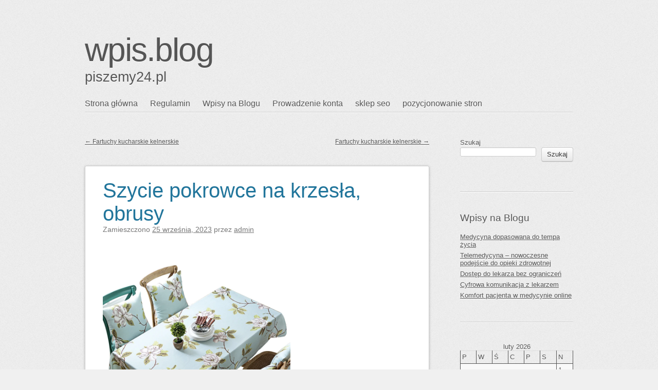

--- FILE ---
content_type: text/html; charset=UTF-8
request_url: http://wpis.blog.piszemy24.pl/szycie-pokrowce-na-krzesla-obrusy-2/
body_size: 9972
content:
<!DOCTYPE html>
<html lang="pl-PL">
<head>
<meta charset="UTF-8" />
<meta name="viewport" content="width=device-width" />
<link rel="profile" href="http://microformats.org/profile/specs" />
<link rel="profile" href="http://microformats.org/profile/hatom" />

<title>Szycie pokrowce na krzesła, obrusy &#8211; wpis.blog</title>
<meta name='robots' content='max-image-preview:large' />
<link rel="alternate" type="application/rss+xml" title="wpis.blog &raquo; Kanał z wpisami" href="http://wpis.blog.piszemy24.pl/feed/" />
<link rel="alternate" type="application/rss+xml" title="wpis.blog &raquo; Kanał z komentarzami" href="http://wpis.blog.piszemy24.pl/comments/feed/" />
<link rel="alternate" type="application/rss+xml" title="wpis.blog &raquo; Szycie pokrowce na krzesła, obrusy Kanał z komentarzami" href="http://wpis.blog.piszemy24.pl/szycie-pokrowce-na-krzesla-obrusy-2/feed/" />
<script type="text/javascript">
/* <![CDATA[ */
window._wpemojiSettings = {"baseUrl":"https:\/\/s.w.org\/images\/core\/emoji\/15.0.3\/72x72\/","ext":".png","svgUrl":"https:\/\/s.w.org\/images\/core\/emoji\/15.0.3\/svg\/","svgExt":".svg","source":{"concatemoji":"http:\/\/wpis.blog.piszemy24.pl\/wp-includes\/js\/wp-emoji-release.min.js?ver=6.5.5"}};
/*! This file is auto-generated */
!function(i,n){var o,s,e;function c(e){try{var t={supportTests:e,timestamp:(new Date).valueOf()};sessionStorage.setItem(o,JSON.stringify(t))}catch(e){}}function p(e,t,n){e.clearRect(0,0,e.canvas.width,e.canvas.height),e.fillText(t,0,0);var t=new Uint32Array(e.getImageData(0,0,e.canvas.width,e.canvas.height).data),r=(e.clearRect(0,0,e.canvas.width,e.canvas.height),e.fillText(n,0,0),new Uint32Array(e.getImageData(0,0,e.canvas.width,e.canvas.height).data));return t.every(function(e,t){return e===r[t]})}function u(e,t,n){switch(t){case"flag":return n(e,"\ud83c\udff3\ufe0f\u200d\u26a7\ufe0f","\ud83c\udff3\ufe0f\u200b\u26a7\ufe0f")?!1:!n(e,"\ud83c\uddfa\ud83c\uddf3","\ud83c\uddfa\u200b\ud83c\uddf3")&&!n(e,"\ud83c\udff4\udb40\udc67\udb40\udc62\udb40\udc65\udb40\udc6e\udb40\udc67\udb40\udc7f","\ud83c\udff4\u200b\udb40\udc67\u200b\udb40\udc62\u200b\udb40\udc65\u200b\udb40\udc6e\u200b\udb40\udc67\u200b\udb40\udc7f");case"emoji":return!n(e,"\ud83d\udc26\u200d\u2b1b","\ud83d\udc26\u200b\u2b1b")}return!1}function f(e,t,n){var r="undefined"!=typeof WorkerGlobalScope&&self instanceof WorkerGlobalScope?new OffscreenCanvas(300,150):i.createElement("canvas"),a=r.getContext("2d",{willReadFrequently:!0}),o=(a.textBaseline="top",a.font="600 32px Arial",{});return e.forEach(function(e){o[e]=t(a,e,n)}),o}function t(e){var t=i.createElement("script");t.src=e,t.defer=!0,i.head.appendChild(t)}"undefined"!=typeof Promise&&(o="wpEmojiSettingsSupports",s=["flag","emoji"],n.supports={everything:!0,everythingExceptFlag:!0},e=new Promise(function(e){i.addEventListener("DOMContentLoaded",e,{once:!0})}),new Promise(function(t){var n=function(){try{var e=JSON.parse(sessionStorage.getItem(o));if("object"==typeof e&&"number"==typeof e.timestamp&&(new Date).valueOf()<e.timestamp+604800&&"object"==typeof e.supportTests)return e.supportTests}catch(e){}return null}();if(!n){if("undefined"!=typeof Worker&&"undefined"!=typeof OffscreenCanvas&&"undefined"!=typeof URL&&URL.createObjectURL&&"undefined"!=typeof Blob)try{var e="postMessage("+f.toString()+"("+[JSON.stringify(s),u.toString(),p.toString()].join(",")+"));",r=new Blob([e],{type:"text/javascript"}),a=new Worker(URL.createObjectURL(r),{name:"wpTestEmojiSupports"});return void(a.onmessage=function(e){c(n=e.data),a.terminate(),t(n)})}catch(e){}c(n=f(s,u,p))}t(n)}).then(function(e){for(var t in e)n.supports[t]=e[t],n.supports.everything=n.supports.everything&&n.supports[t],"flag"!==t&&(n.supports.everythingExceptFlag=n.supports.everythingExceptFlag&&n.supports[t]);n.supports.everythingExceptFlag=n.supports.everythingExceptFlag&&!n.supports.flag,n.DOMReady=!1,n.readyCallback=function(){n.DOMReady=!0}}).then(function(){return e}).then(function(){var e;n.supports.everything||(n.readyCallback(),(e=n.source||{}).concatemoji?t(e.concatemoji):e.wpemoji&&e.twemoji&&(t(e.twemoji),t(e.wpemoji)))}))}((window,document),window._wpemojiSettings);
/* ]]> */
</script>
<style id='wp-emoji-styles-inline-css' type='text/css'>

	img.wp-smiley, img.emoji {
		display: inline !important;
		border: none !important;
		box-shadow: none !important;
		height: 1em !important;
		width: 1em !important;
		margin: 0 0.07em !important;
		vertical-align: -0.1em !important;
		background: none !important;
		padding: 0 !important;
	}
</style>
<link rel='stylesheet' id='wp-block-library-css' href='http://wpis.blog.piszemy24.pl/wp-includes/css/dist/block-library/style.min.css?ver=6.5.5' type='text/css' media='all' />
<style id='classic-theme-styles-inline-css' type='text/css'>
/*! This file is auto-generated */
.wp-block-button__link{color:#fff;background-color:#32373c;border-radius:9999px;box-shadow:none;text-decoration:none;padding:calc(.667em + 2px) calc(1.333em + 2px);font-size:1.125em}.wp-block-file__button{background:#32373c;color:#fff;text-decoration:none}
</style>
<style id='global-styles-inline-css' type='text/css'>
body{--wp--preset--color--black: #000000;--wp--preset--color--cyan-bluish-gray: #abb8c3;--wp--preset--color--white: #ffffff;--wp--preset--color--pale-pink: #f78da7;--wp--preset--color--vivid-red: #cf2e2e;--wp--preset--color--luminous-vivid-orange: #ff6900;--wp--preset--color--luminous-vivid-amber: #fcb900;--wp--preset--color--light-green-cyan: #7bdcb5;--wp--preset--color--vivid-green-cyan: #00d084;--wp--preset--color--pale-cyan-blue: #8ed1fc;--wp--preset--color--vivid-cyan-blue: #0693e3;--wp--preset--color--vivid-purple: #9b51e0;--wp--preset--gradient--vivid-cyan-blue-to-vivid-purple: linear-gradient(135deg,rgba(6,147,227,1) 0%,rgb(155,81,224) 100%);--wp--preset--gradient--light-green-cyan-to-vivid-green-cyan: linear-gradient(135deg,rgb(122,220,180) 0%,rgb(0,208,130) 100%);--wp--preset--gradient--luminous-vivid-amber-to-luminous-vivid-orange: linear-gradient(135deg,rgba(252,185,0,1) 0%,rgba(255,105,0,1) 100%);--wp--preset--gradient--luminous-vivid-orange-to-vivid-red: linear-gradient(135deg,rgba(255,105,0,1) 0%,rgb(207,46,46) 100%);--wp--preset--gradient--very-light-gray-to-cyan-bluish-gray: linear-gradient(135deg,rgb(238,238,238) 0%,rgb(169,184,195) 100%);--wp--preset--gradient--cool-to-warm-spectrum: linear-gradient(135deg,rgb(74,234,220) 0%,rgb(151,120,209) 20%,rgb(207,42,186) 40%,rgb(238,44,130) 60%,rgb(251,105,98) 80%,rgb(254,248,76) 100%);--wp--preset--gradient--blush-light-purple: linear-gradient(135deg,rgb(255,206,236) 0%,rgb(152,150,240) 100%);--wp--preset--gradient--blush-bordeaux: linear-gradient(135deg,rgb(254,205,165) 0%,rgb(254,45,45) 50%,rgb(107,0,62) 100%);--wp--preset--gradient--luminous-dusk: linear-gradient(135deg,rgb(255,203,112) 0%,rgb(199,81,192) 50%,rgb(65,88,208) 100%);--wp--preset--gradient--pale-ocean: linear-gradient(135deg,rgb(255,245,203) 0%,rgb(182,227,212) 50%,rgb(51,167,181) 100%);--wp--preset--gradient--electric-grass: linear-gradient(135deg,rgb(202,248,128) 0%,rgb(113,206,126) 100%);--wp--preset--gradient--midnight: linear-gradient(135deg,rgb(2,3,129) 0%,rgb(40,116,252) 100%);--wp--preset--font-size--small: 13px;--wp--preset--font-size--medium: 20px;--wp--preset--font-size--large: 36px;--wp--preset--font-size--x-large: 42px;--wp--preset--spacing--20: 0.44rem;--wp--preset--spacing--30: 0.67rem;--wp--preset--spacing--40: 1rem;--wp--preset--spacing--50: 1.5rem;--wp--preset--spacing--60: 2.25rem;--wp--preset--spacing--70: 3.38rem;--wp--preset--spacing--80: 5.06rem;--wp--preset--shadow--natural: 6px 6px 9px rgba(0, 0, 0, 0.2);--wp--preset--shadow--deep: 12px 12px 50px rgba(0, 0, 0, 0.4);--wp--preset--shadow--sharp: 6px 6px 0px rgba(0, 0, 0, 0.2);--wp--preset--shadow--outlined: 6px 6px 0px -3px rgba(255, 255, 255, 1), 6px 6px rgba(0, 0, 0, 1);--wp--preset--shadow--crisp: 6px 6px 0px rgba(0, 0, 0, 1);}:where(.is-layout-flex){gap: 0.5em;}:where(.is-layout-grid){gap: 0.5em;}body .is-layout-flex{display: flex;}body .is-layout-flex{flex-wrap: wrap;align-items: center;}body .is-layout-flex > *{margin: 0;}body .is-layout-grid{display: grid;}body .is-layout-grid > *{margin: 0;}:where(.wp-block-columns.is-layout-flex){gap: 2em;}:where(.wp-block-columns.is-layout-grid){gap: 2em;}:where(.wp-block-post-template.is-layout-flex){gap: 1.25em;}:where(.wp-block-post-template.is-layout-grid){gap: 1.25em;}.has-black-color{color: var(--wp--preset--color--black) !important;}.has-cyan-bluish-gray-color{color: var(--wp--preset--color--cyan-bluish-gray) !important;}.has-white-color{color: var(--wp--preset--color--white) !important;}.has-pale-pink-color{color: var(--wp--preset--color--pale-pink) !important;}.has-vivid-red-color{color: var(--wp--preset--color--vivid-red) !important;}.has-luminous-vivid-orange-color{color: var(--wp--preset--color--luminous-vivid-orange) !important;}.has-luminous-vivid-amber-color{color: var(--wp--preset--color--luminous-vivid-amber) !important;}.has-light-green-cyan-color{color: var(--wp--preset--color--light-green-cyan) !important;}.has-vivid-green-cyan-color{color: var(--wp--preset--color--vivid-green-cyan) !important;}.has-pale-cyan-blue-color{color: var(--wp--preset--color--pale-cyan-blue) !important;}.has-vivid-cyan-blue-color{color: var(--wp--preset--color--vivid-cyan-blue) !important;}.has-vivid-purple-color{color: var(--wp--preset--color--vivid-purple) !important;}.has-black-background-color{background-color: var(--wp--preset--color--black) !important;}.has-cyan-bluish-gray-background-color{background-color: var(--wp--preset--color--cyan-bluish-gray) !important;}.has-white-background-color{background-color: var(--wp--preset--color--white) !important;}.has-pale-pink-background-color{background-color: var(--wp--preset--color--pale-pink) !important;}.has-vivid-red-background-color{background-color: var(--wp--preset--color--vivid-red) !important;}.has-luminous-vivid-orange-background-color{background-color: var(--wp--preset--color--luminous-vivid-orange) !important;}.has-luminous-vivid-amber-background-color{background-color: var(--wp--preset--color--luminous-vivid-amber) !important;}.has-light-green-cyan-background-color{background-color: var(--wp--preset--color--light-green-cyan) !important;}.has-vivid-green-cyan-background-color{background-color: var(--wp--preset--color--vivid-green-cyan) !important;}.has-pale-cyan-blue-background-color{background-color: var(--wp--preset--color--pale-cyan-blue) !important;}.has-vivid-cyan-blue-background-color{background-color: var(--wp--preset--color--vivid-cyan-blue) !important;}.has-vivid-purple-background-color{background-color: var(--wp--preset--color--vivid-purple) !important;}.has-black-border-color{border-color: var(--wp--preset--color--black) !important;}.has-cyan-bluish-gray-border-color{border-color: var(--wp--preset--color--cyan-bluish-gray) !important;}.has-white-border-color{border-color: var(--wp--preset--color--white) !important;}.has-pale-pink-border-color{border-color: var(--wp--preset--color--pale-pink) !important;}.has-vivid-red-border-color{border-color: var(--wp--preset--color--vivid-red) !important;}.has-luminous-vivid-orange-border-color{border-color: var(--wp--preset--color--luminous-vivid-orange) !important;}.has-luminous-vivid-amber-border-color{border-color: var(--wp--preset--color--luminous-vivid-amber) !important;}.has-light-green-cyan-border-color{border-color: var(--wp--preset--color--light-green-cyan) !important;}.has-vivid-green-cyan-border-color{border-color: var(--wp--preset--color--vivid-green-cyan) !important;}.has-pale-cyan-blue-border-color{border-color: var(--wp--preset--color--pale-cyan-blue) !important;}.has-vivid-cyan-blue-border-color{border-color: var(--wp--preset--color--vivid-cyan-blue) !important;}.has-vivid-purple-border-color{border-color: var(--wp--preset--color--vivid-purple) !important;}.has-vivid-cyan-blue-to-vivid-purple-gradient-background{background: var(--wp--preset--gradient--vivid-cyan-blue-to-vivid-purple) !important;}.has-light-green-cyan-to-vivid-green-cyan-gradient-background{background: var(--wp--preset--gradient--light-green-cyan-to-vivid-green-cyan) !important;}.has-luminous-vivid-amber-to-luminous-vivid-orange-gradient-background{background: var(--wp--preset--gradient--luminous-vivid-amber-to-luminous-vivid-orange) !important;}.has-luminous-vivid-orange-to-vivid-red-gradient-background{background: var(--wp--preset--gradient--luminous-vivid-orange-to-vivid-red) !important;}.has-very-light-gray-to-cyan-bluish-gray-gradient-background{background: var(--wp--preset--gradient--very-light-gray-to-cyan-bluish-gray) !important;}.has-cool-to-warm-spectrum-gradient-background{background: var(--wp--preset--gradient--cool-to-warm-spectrum) !important;}.has-blush-light-purple-gradient-background{background: var(--wp--preset--gradient--blush-light-purple) !important;}.has-blush-bordeaux-gradient-background{background: var(--wp--preset--gradient--blush-bordeaux) !important;}.has-luminous-dusk-gradient-background{background: var(--wp--preset--gradient--luminous-dusk) !important;}.has-pale-ocean-gradient-background{background: var(--wp--preset--gradient--pale-ocean) !important;}.has-electric-grass-gradient-background{background: var(--wp--preset--gradient--electric-grass) !important;}.has-midnight-gradient-background{background: var(--wp--preset--gradient--midnight) !important;}.has-small-font-size{font-size: var(--wp--preset--font-size--small) !important;}.has-medium-font-size{font-size: var(--wp--preset--font-size--medium) !important;}.has-large-font-size{font-size: var(--wp--preset--font-size--large) !important;}.has-x-large-font-size{font-size: var(--wp--preset--font-size--x-large) !important;}
.wp-block-navigation a:where(:not(.wp-element-button)){color: inherit;}
:where(.wp-block-post-template.is-layout-flex){gap: 1.25em;}:where(.wp-block-post-template.is-layout-grid){gap: 1.25em;}
:where(.wp-block-columns.is-layout-flex){gap: 2em;}:where(.wp-block-columns.is-layout-grid){gap: 2em;}
.wp-block-pullquote{font-size: 1.5em;line-height: 1.6;}
</style>
<link rel='stylesheet' id='sempress-style-css' href='http://wpis.blog.piszemy24.pl/wp-content/themes/sempress/style.css?ver=6.5.5' type='text/css' media='all' />
<!--[if lt IE 9]>
<script type="text/javascript" src="http://wpis.blog.piszemy24.pl/wp-content/themes/sempress/js/html5shiv.min.js?ver=3.7.3" id="html5-js"></script>
<![endif]-->
<script type="text/javascript" src="http://wpis.blog.piszemy24.pl/wp-includes/js/jquery/jquery.min.js?ver=3.7.1" id="jquery-core-js"></script>
<script type="text/javascript" src="http://wpis.blog.piszemy24.pl/wp-includes/js/jquery/jquery-migrate.min.js?ver=3.4.1" id="jquery-migrate-js"></script>
<link rel="https://api.w.org/" href="http://wpis.blog.piszemy24.pl/wp-json/" /><link rel="alternate" type="application/json" href="http://wpis.blog.piszemy24.pl/wp-json/wp/v2/posts/1156" /><link rel="EditURI" type="application/rsd+xml" title="RSD" href="http://wpis.blog.piszemy24.pl/xmlrpc.php?rsd" />
<meta name="generator" content="WordPress 6.5.5" />
<link rel="canonical" href="http://wpis.blog.piszemy24.pl/szycie-pokrowce-na-krzesla-obrusy-2/" />
<link rel='shortlink' href='http://wpis.blog.piszemy24.pl/?p=1156' />
<link rel="alternate" type="application/json+oembed" href="http://wpis.blog.piszemy24.pl/wp-json/oembed/1.0/embed?url=http%3A%2F%2Fwpis.blog.piszemy24.pl%2Fszycie-pokrowce-na-krzesla-obrusy-2%2F" />
<link rel="alternate" type="text/xml+oembed" href="http://wpis.blog.piszemy24.pl/wp-json/oembed/1.0/embed?url=http%3A%2F%2Fwpis.blog.piszemy24.pl%2Fszycie-pokrowce-na-krzesla-obrusy-2%2F&#038;format=xml" />
		<style type="text/css" id="sempress-custom-colors">
			body { text-shadow: 0 1px 0 #ffffff; }
			body, a { color: #555555; }
			.widget, #access {
				border-bottom: 1px solid inherit;
				-moz-box-shadow: inherit 0 1px 0 0;
				-webkit-box-shadow: inherit 0 1px 0 0;
				box-shadow: inherit 0 1px 0 0;
			}
			article.comment {
				border-top: 1px solid inherit;
				-moz-box-shadow: inherit 0 -1px 0 0;
				-webkit-box-shadow: inherit 0 -1px 0 0;
				box-shadow: inherit 0 -1px 0 0;
			}
		</style>
	<link rel="pingback" href="http://wpis.blog.piszemy24.pl/xmlrpc.php">
<style type="text/css" id="custom-background-css">
body.custom-background { background-image: url("http://wpis.blog.piszemy24.pl/wp-content/themes/sempress/img/noise.png"); background-position: left top; background-size: auto; background-repeat: repeat; background-attachment: scroll; }
</style>
	</head>

<body class="post-template-default single single-post postid-1156 single-format-standard custom-background multi-column single-author" itemscope="" itemtype="http://schema.org/BlogPosting">
<div id="page">
	<header id="branding" role="banner">
				<h1 id="site-title"><a href="http://wpis.blog.piszemy24.pl/" title="wpis.blog" rel="home">wpis.blog</a></h1>
		<h2 id="site-description">piszemy24.pl</h2>

		
		<nav id="access" role="navigation">
			<h1 class="assistive-text section-heading"><a href="#access" title="Główne menu">Główne menu</a></h1>
			<a class="skip-link screen-reader-text" href="#content" title="Przejdź do treści">Przejdź do treści</a>

			<div class="menu-gs-container"><ul id="menu-gs" class="menu"><li id="menu-item-8" class="menu-item menu-item-type-custom menu-item-object-custom menu-item-home menu-item-8"><a href="http://wpis.blog.piszemy24.pl">Strona główna</a></li>
<li id="menu-item-9" class="menu-item menu-item-type-post_type menu-item-object-page menu-item-9"><a href="http://wpis.blog.piszemy24.pl/sample-page/">Regulamin</a></li>
<li id="menu-item-10" class="menu-item menu-item-type-taxonomy menu-item-object-category current-post-ancestor current-menu-parent current-post-parent menu-item-10"><a href="http://wpis.blog.piszemy24.pl/category/uncategorized/">Wpisy na Blogu</a></li>
<li id="menu-item-11" class="menu-item menu-item-type-custom menu-item-object-custom menu-item-11"><a href="https://prowadzeniekonta.pl/">Prowadzenie konta</a></li>
<li id="menu-item-12" class="menu-item menu-item-type-custom menu-item-object-custom menu-item-12"><a href="https://socialgram.pl/SKLEP-SEO">sklep seo</a></li>
<li id="menu-item-13" class="menu-item menu-item-type-custom menu-item-object-custom menu-item-13"><a href="http://seomeo.pl/">pozycjonowanie stron</a></li>
</ul></div>		</nav><!-- #access -->
	</header><!-- #branding -->

	<div id="main">

		<section id="primary">
			<main id="content" role="main" class="h-entry hentry">

			
						<nav id="nav-above">
			<h1 class="assistive-text section-heading">Zobacz wpisy</h1>

			
				<div class="nav-previous"><a href="http://wpis.blog.piszemy24.pl/fartuchy-kucharskie-kelnerskie/" rel="prev"><span class="meta-nav">&larr;</span> Fartuchy kucharskie kelnerskie</a></div>				<div class="nav-next"><a href="http://wpis.blog.piszemy24.pl/fartuchy-kucharskie-kelnerskie-2/" rel="next">Fartuchy kucharskie kelnerskie <span class="meta-nav">&rarr;</span></a></div>
			
		</nav><!-- #nav-above -->
		
				
<article id="post-1156" class="post-1156 post type-post status-publish format-standard category-uncategorized" itemref="site-publisher">
	
	<header class="entry-header">
		<h1 class="entry-title p-name" itemprop="name headline"><a href="http://wpis.blog.piszemy24.pl/szycie-pokrowce-na-krzesla-obrusy-2/" class="u-url url" title="Bezpośredni odnośnik do Szycie pokrowce na krzesła, obrusy" rel="bookmark" itemprop="url">Szycie pokrowce na krzesła, obrusy</a></h1>

				<div class="entry-meta">
			<span class="sep">Zamieszczono </span><a href="http://wpis.blog.piszemy24.pl/szycie-pokrowce-na-krzesla-obrusy-2/" title="11:58 am" rel="bookmark" class="url u-url"><time class="entry-date updated published dt-updated dt-published" datetime="2023-09-25T11:58:37+00:00" itemprop="dateModified datePublished">25 września, 2023</time></a><address class="byline"> <span class="sep"> przez </span> <span class="author p-author vcard hcard h-card" itemprop="author " itemscope itemtype="http://schema.org/Person"><img alt='' src='http://0.gravatar.com/avatar/6f196df568664f35b8a2565fcd20ca9d?s=90&#038;d=mm&#038;r=g' srcset='http://0.gravatar.com/avatar/6f196df568664f35b8a2565fcd20ca9d?s=180&#038;d=mm&#038;r=g 2x' class='avatar avatar-90 photo u-photo' height='90' width='90' itemprop="image" decoding='async'/> <a class="url uid u-url u-uid fn p-name" href="http://wpis.blog.piszemy24.pl/author/admin/" title="Zobacz wszystkie wpisy, których autorem jest admin" rel="author" itemprop="url"><span itemprop="name">admin</span></a></span></address>		</div><!-- .entry-meta -->
			</header><!-- .entry-header -->

			<div class="entry-content e-content" itemprop="description articleBody">
		
<p><img decoding="async" width="365" src="https://ae01.alicdn.com/kf/HTB1V3U3hf5TBuNjSspmq6yDRVXaJ/Blue-Print-Terylene-Tablecloth-Table-Cover-Wipe-Clean-Skidproof-Stain-Resistant-Waterproof-Oilproof-Heatproof-Assorted-Size.jpg" /><br/>Elastyczne pokrowce na krzesła, okrągłe obrusy plamoodporne, obrusy gastronomiczne i fartuchy kucharskie kelnerskie &#8211; to tekstylne rozwiązania, które odgrywają kluczową rolę w wielu obszarach życia, zarówno w kontekście funkcjonalności, jak i estetyki. Elastyczne pokrowce na krzesła to wygodne akcesoria, które pozwalają odmienić wygląd krzeseł w prosty sposób. Wykonane z elastycznego materiału, doskonale przylegają do różnych rodzajów krzeseł, zapewniając estetyczne i schludne wykończenie.  <a href="https://www.pokrowiec.com/fartuchy-kitle/">fartuch kucharski kelnerski</a> Są często wykorzystywane w hotelach, restauracjach i na różnego rodzaju przyjęciach, tworząc elegancką i spersonalizowaną atmosferę. Okrągłe obrusy plamoodporne to rozwiązanie, które znalazło swoje miejsce w lokalach gastronomicznych. Ich specjalna konstrukcja chroni przed zabrudzeniami i plamami, ułatwiając jednocześnie utrzymanie ich w czystości. Obrusy gastronomiczne, dostępne w różnych wzorach i kolorach, nadają wnętrzom charakter i styl.  <a href="https://www.pokrowiec.com">Szycie pokrowce na krzesła, obrusy</a> Fartuchy kucharskie kelnerskie to nieodzowny element wyposażenia personelu pracującego w branży gastronomicznej. Zapewniają one ochronę od plam i brudu, co jest niezwykle istotne w kuchniach i na sali restauracyjnej. Fartuchy te są również dostępne w różnych stylach i wzorach, co pozwala na dostosowanie ich do charakteru lokalu. Szycie pokrowców na krzesła, obrusów oraz fartuchów to rzemiosło, które wymaga precyzji i doświadczenia. Wysoka jakość materiałów i staranne wykonanie są kluczowe, aby te produkty spełniały swoje funkcje w pełni. Dlatego wiele firm specjalizujących się w tekstyliach gastronomicznych i dekoracyjnych inwestuje w profesjonalne maszyny do szycia oraz współpracuje z doświadczonymi krawcami. Elastyczne pokrowce na krzesła, okrągłe obrusy plamoodporne, obrusy gastronomiczne i fartuchy kucharskie kelnerskie to nie tylko produkty, ale także elementy, które wpływają na pierwsze wrażenie klientów. Dlatego restauratorzy, hotelarze i właściciele lokali gastronomicznych zwracają uwagę nie tylko na ich funkcjonalność, ale także na ich estetykę i jakość wykonania.  <a href="https://www.pokrowiec.com/pokrowce-na-krzesla/">Elastyczne pokrowce na krzesła</a> To właśnie te detale tworzą wyjątkową atmosferę w miejscach, gdzie goście przychodzą cieszyć się posiłkiem czy spędzić miło czas.</p>
			</div><!-- .entry-content -->
	
	
<footer class="entry-meta">
	Opublikowano		<span class="cat-links">
		w <a href="http://wpis.blog.piszemy24.pl/category/uncategorized/" rel="category tag">Uncategorized</a>	</span>
	
	
	
		<span class="sep"> | </span>
	<span class="comments-link"><a href="http://wpis.blog.piszemy24.pl/szycie-pokrowce-na-krzesla-obrusy-2/#respond">Dodaj komentarz</a></span>
	
	</footer><!-- #entry-meta -->
</article><!-- #post-1156 -->

						<nav id="nav-below">
			<h1 class="assistive-text section-heading">Zobacz wpisy</h1>

			
				<div class="nav-previous"><a href="http://wpis.blog.piszemy24.pl/fartuchy-kucharskie-kelnerskie/" rel="prev"><span class="meta-nav">&larr;</span> Fartuchy kucharskie kelnerskie</a></div>				<div class="nav-next"><a href="http://wpis.blog.piszemy24.pl/fartuchy-kucharskie-kelnerskie-2/" rel="next">Fartuchy kucharskie kelnerskie <span class="meta-nav">&rarr;</span></a></div>
			
		</nav><!-- #nav-below -->
		
					<div id="comments">
	
	
	
	
		<div id="respond" class="comment-respond">
		<h3 id="reply-title" class="comment-reply-title">Dodaj komentarz <small><a rel="nofollow" id="cancel-comment-reply-link" href="/szycie-pokrowce-na-krzesla-obrusy-2/#respond" style="display:none;">Anuluj pisanie odpowiedzi</a></small></h3><form action="http://wpis.blog.piszemy24.pl/wp-comments-post.php" method="post" id="commentform" class="comment-form" novalidate><p class="comment-notes"><span id="email-notes">Twój adres e-mail nie zostanie opublikowany.</span> <span class="required-field-message">Wymagane pola są oznaczone <span class="required">*</span></span></p><p class="comment-form-comment"><label for="comment">Komentarz <span class="required">*</span></label> <textarea id="comment" name="comment" cols="45" rows="8" maxlength="65525" required></textarea></p><p class="comment-form-author"><label for="author">Nazwa <span class="required">*</span></label> <input autocomplete="nickname name"  id="author" name="author" type="text" value="" size="30" maxlength="245" autocomplete="name" required /></p>
<p class="comment-form-email"><label for="email">E-mail <span class="required">*</span></label> <input autocomplete="email"  id="email" name="email" type="email" value="" size="30" maxlength="100" aria-describedby="email-notes" autocomplete="email" required /></p>
<p class="comment-form-url"><label for="url">Witryna internetowa</label> <input autocomplete="url"  id="url" name="url" type="url" value="" size="30" maxlength="200" autocomplete="url" /></p>
<p class="comment-form-cookies-consent"><input id="wp-comment-cookies-consent" name="wp-comment-cookies-consent" type="checkbox" value="yes" /> <label for="wp-comment-cookies-consent">Zapamiętaj moje dane w tej przeglądarce podczas pisania kolejnych komentarzy.</label></p>
<p class="form-submit"><input name="submit" type="submit" id="submit" class="submit" value="Opublikuj komentarz" /> <input type='hidden' name='comment_post_ID' value='1156' id='comment_post_ID' />
<input type='hidden' name='comment_parent' id='comment_parent' value='0' />
</p></form>	</div><!-- #respond -->
	
</div><!-- #comments -->

			
			</main><!-- #content -->
		</section><!-- #primary -->

	<aside id="sidebar">
		<div id="secondary" class="widget-area" role="complementary">
						<section id="block-2" class="widget widget_block widget_search"><form role="search" method="get" action="http://wpis.blog.piszemy24.pl/" class="wp-block-search__button-outside wp-block-search__text-button wp-block-search"    ><label class="wp-block-search__label" for="wp-block-search__input-1" >Szukaj</label><div class="wp-block-search__inside-wrapper " ><input class="wp-block-search__input" id="wp-block-search__input-1" placeholder="" value="" type="search" name="s" required /><button aria-label="Szukaj" class="wp-block-search__button wp-element-button" type="submit" >Szukaj</button></div></form></section><section id="block-3" class="widget widget_block">
<div class="wp-block-group"><div class="wp-block-group__inner-container is-layout-flow wp-block-group-is-layout-flow">
<h2 class="wp-block-heading">Wpisy na Blogu</h2>


<ul class="wp-block-latest-posts__list wp-block-latest-posts"><li><a class="wp-block-latest-posts__post-title" href="http://wpis.blog.piszemy24.pl/medycyna-dopasowana-do-tempa-zycia/">Medycyna dopasowana do tempa życia</a></li>
<li><a class="wp-block-latest-posts__post-title" href="http://wpis.blog.piszemy24.pl/telemedycyna-nowoczesne-podejscie-do-opieki-zdrowotnej-2/">Telemedycyna – nowoczesne podejście do opieki zdrowotnej</a></li>
<li><a class="wp-block-latest-posts__post-title" href="http://wpis.blog.piszemy24.pl/dostep-do-lekarza-bez-ograniczen/">Dostęp do lekarza bez ograniczeń</a></li>
<li><a class="wp-block-latest-posts__post-title" href="http://wpis.blog.piszemy24.pl/cyfrowa-komunikacja-z-lekarzem-2/">Cyfrowa komunikacja z lekarzem</a></li>
<li><a class="wp-block-latest-posts__post-title" href="http://wpis.blog.piszemy24.pl/komfort-pacjenta-w-medycynie-online/">Komfort pacjenta w medycynie online</a></li>
</ul></div></div>
</section><section id="block-9" class="widget widget_block widget_calendar"><div class="wp-block-calendar"><table id="wp-calendar" class="wp-calendar-table">
	<caption>luty 2026</caption>
	<thead>
	<tr>
		<th scope="col" title="poniedziałek">P</th>
		<th scope="col" title="wtorek">W</th>
		<th scope="col" title="środa">Ś</th>
		<th scope="col" title="czwartek">C</th>
		<th scope="col" title="piątek">P</th>
		<th scope="col" title="sobota">S</th>
		<th scope="col" title="niedziela">N</th>
	</tr>
	</thead>
	<tbody>
	<tr>
		<td colspan="6" class="pad">&nbsp;</td><td id="today">1</td>
	</tr>
	<tr>
		<td>2</td><td>3</td><td>4</td><td>5</td><td>6</td><td>7</td><td>8</td>
	</tr>
	<tr>
		<td>9</td><td>10</td><td>11</td><td>12</td><td>13</td><td>14</td><td>15</td>
	</tr>
	<tr>
		<td>16</td><td>17</td><td>18</td><td>19</td><td>20</td><td>21</td><td>22</td>
	</tr>
	<tr>
		<td>23</td><td>24</td><td>25</td><td>26</td><td>27</td><td>28</td>
		<td class="pad" colspan="1">&nbsp;</td>
	</tr>
	</tbody>
	</table><nav aria-label="Poprzednie i następne miesiące" class="wp-calendar-nav">
		<span class="wp-calendar-nav-prev"><a href="http://wpis.blog.piszemy24.pl/2026/01/">&laquo; sty</a></span>
		<span class="pad">&nbsp;</span>
		<span class="wp-calendar-nav-next">&nbsp;</span>
	</nav></div></section>		</div><!-- #secondary .widget-area -->

				<div id="tertiary" class="widget-area" role="complementary">
			<section id="block-5" class="widget widget_block">
<div class="wp-block-group"><div class="wp-block-group__inner-container is-layout-flow wp-block-group-is-layout-flow">
<h2 class="wp-block-heading">Archiwum</h2>


<ul class="wp-block-archives-list wp-block-archives">	<li><a href='http://wpis.blog.piszemy24.pl/2026/01/'>styczeń 2026</a></li>
	<li><a href='http://wpis.blog.piszemy24.pl/2025/12/'>grudzień 2025</a></li>
	<li><a href='http://wpis.blog.piszemy24.pl/2025/11/'>listopad 2025</a></li>
	<li><a href='http://wpis.blog.piszemy24.pl/2025/10/'>październik 2025</a></li>
	<li><a href='http://wpis.blog.piszemy24.pl/2025/09/'>wrzesień 2025</a></li>
	<li><a href='http://wpis.blog.piszemy24.pl/2025/08/'>sierpień 2025</a></li>
	<li><a href='http://wpis.blog.piszemy24.pl/2025/07/'>lipiec 2025</a></li>
	<li><a href='http://wpis.blog.piszemy24.pl/2025/06/'>czerwiec 2025</a></li>
	<li><a href='http://wpis.blog.piszemy24.pl/2025/05/'>maj 2025</a></li>
	<li><a href='http://wpis.blog.piszemy24.pl/2025/04/'>kwiecień 2025</a></li>
	<li><a href='http://wpis.blog.piszemy24.pl/2025/03/'>marzec 2025</a></li>
	<li><a href='http://wpis.blog.piszemy24.pl/2025/02/'>luty 2025</a></li>
	<li><a href='http://wpis.blog.piszemy24.pl/2025/01/'>styczeń 2025</a></li>
	<li><a href='http://wpis.blog.piszemy24.pl/2024/12/'>grudzień 2024</a></li>
	<li><a href='http://wpis.blog.piszemy24.pl/2024/11/'>listopad 2024</a></li>
	<li><a href='http://wpis.blog.piszemy24.pl/2024/10/'>październik 2024</a></li>
	<li><a href='http://wpis.blog.piszemy24.pl/2024/09/'>wrzesień 2024</a></li>
	<li><a href='http://wpis.blog.piszemy24.pl/2024/08/'>sierpień 2024</a></li>
	<li><a href='http://wpis.blog.piszemy24.pl/2024/07/'>lipiec 2024</a></li>
	<li><a href='http://wpis.blog.piszemy24.pl/2024/06/'>czerwiec 2024</a></li>
	<li><a href='http://wpis.blog.piszemy24.pl/2024/05/'>maj 2024</a></li>
	<li><a href='http://wpis.blog.piszemy24.pl/2024/04/'>kwiecień 2024</a></li>
	<li><a href='http://wpis.blog.piszemy24.pl/2024/03/'>marzec 2024</a></li>
	<li><a href='http://wpis.blog.piszemy24.pl/2024/02/'>luty 2024</a></li>
	<li><a href='http://wpis.blog.piszemy24.pl/2024/01/'>styczeń 2024</a></li>
	<li><a href='http://wpis.blog.piszemy24.pl/2023/12/'>grudzień 2023</a></li>
	<li><a href='http://wpis.blog.piszemy24.pl/2023/11/'>listopad 2023</a></li>
	<li><a href='http://wpis.blog.piszemy24.pl/2023/10/'>październik 2023</a></li>
	<li><a href='http://wpis.blog.piszemy24.pl/2023/09/'>wrzesień 2023</a></li>
	<li><a href='http://wpis.blog.piszemy24.pl/2023/08/'>sierpień 2023</a></li>
	<li><a href='http://wpis.blog.piszemy24.pl/2023/07/'>lipiec 2023</a></li>
	<li><a href='http://wpis.blog.piszemy24.pl/2023/06/'>czerwiec 2023</a></li>
	<li><a href='http://wpis.blog.piszemy24.pl/2023/05/'>maj 2023</a></li>
	<li><a href='http://wpis.blog.piszemy24.pl/2023/04/'>kwiecień 2023</a></li>
	<li><a href='http://wpis.blog.piszemy24.pl/2023/03/'>marzec 2023</a></li>
	<li><a href='http://wpis.blog.piszemy24.pl/2023/02/'>luty 2023</a></li>
	<li><a href='http://wpis.blog.piszemy24.pl/2023/01/'>styczeń 2023</a></li>
	<li><a href='http://wpis.blog.piszemy24.pl/2022/12/'>grudzień 2022</a></li>
	<li><a href='http://wpis.blog.piszemy24.pl/2022/11/'>listopad 2022</a></li>
</ul></div></div>
</section><section id="block-6" class="widget widget_block">
<div class="wp-block-group"><div class="wp-block-group__inner-container is-layout-flow wp-block-group-is-layout-flow">
<h2 class="wp-block-heading">Categories</h2>
</div></div>
</section>		</div><!-- #tertiary .widget-area -->
			</aside>

	</div><!-- #main -->

	<footer id="colophon" role="contentinfo">
		<div id="site-publisher" itemprop="publisher" itemscope itemtype="https://schema.org/Organization">
			<meta itemprop="name" content="wpis.blog" />
			<meta itemprop="url" content="http://wpis.blog.piszemy24.pl/" />
					</div>
		<div id="site-generator">
						Ta witryna jest wspierana przez <a href="http://wordpress.org/" rel="generator">WordPress</a> i stylizowana na <a href="http://notiz.blog/projects/sempress/">SemPress</a>		</div>
	</footer><!-- #colophon -->
</div><!-- #page -->

<script type="text/javascript" src="http://wpis.blog.piszemy24.pl/wp-includes/js/comment-reply.min.js?ver=6.5.5" id="comment-reply-js" async="async" data-wp-strategy="async"></script>
<script type="text/javascript" src="http://wpis.blog.piszemy24.pl/wp-content/themes/sempress/js/functions.js?ver=1.5.1" id="sempress-script-js"></script>

</body>
</html>
